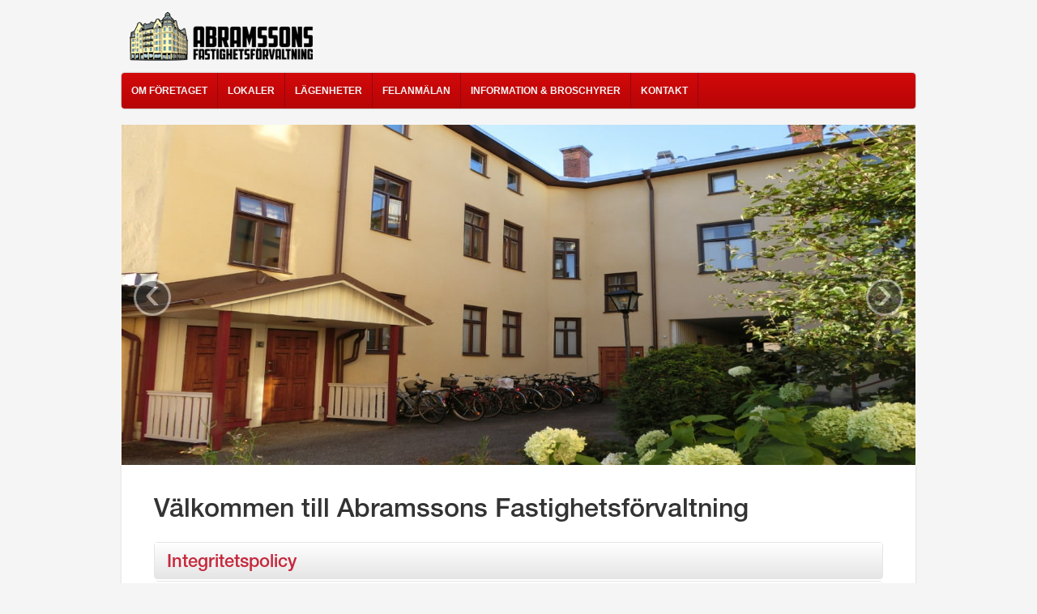

--- FILE ---
content_type: text/html; charset=utf-8
request_url: http://www.abramssons.se/
body_size: 1991
content:
<!DOCTYPE html>

<html>
    <head>
        <title>
                                                V&auml;lkommen till Abramssons Fastighetsf&ouml;rvaltning
                                 ||
                        Abramssons Fastighetsförvaltning
        </title>
        <meta charset="utf-8">
        <meta name="description" content="" />
        <meta name="viewport" content="width=device-width, initial-scale=1.0" />
        <meta name="apple-mobile-web-app-status-bar-style" content="black" />
        <link rel="stylesheet" media="screen" href="/public/stylesheets/main.css">
                <link rel="shortcut icon" type="image/png" href="/public/images/favicon.png">
        <script src="/public/javascripts/jquery-1.9.1.min.js" type="text/javascript" charset="utf-8"></script>
        <script src="/public/javascripts/modernizr.min.js" type="text/javascript" charset="utf-8"></script>
        <script src="/public/javascripts/bootstrap.min.js" type="text/javascript" charset="utf-8"></script>
        <script src="/public/javascripts/jquery.mobile.custom.min.js" type="text/javascript" charset="utf-8"></script>
        <script src="/public/javascripts/ios-orientation-bugfix.js" type="text/javascript" charset="utf-8"></script>
                <script type="text/javascript">
        $(document).ready(function() {
            $('.carousel').carousel({
                interval: 8000
            });
            $("#myCarousel").swiperight(function() {
                $('.carousel').carousel('prev');
            });
            $("#myCarousel").swipeleft(function() {
                $('.carousel').carousel('next');
            });
            $('.accordion-heading').click(function (e){
                e.preventDefault();
                var slide = $(this).next().find('.accordion-inner');
                slide.slideToggle('fast');
            });
        });
        </script>
    </head>
    <body>
        <div class="container top-container">
            <header id="header" class="header">
                <div class="logo m-small">
                    <a href="/"><img src="/public/images/logo.png" alt="logo"/></a>
                </div>
                <nav>
                    <ul class="nav main-nav">
                                                <li><a  class="first" href="/om-foretaget">Om F&ouml;retaget</a></li>
                                                <li><a  href="/lokaler">Lokaler</a></li>
                                                <li><a  href="/lagenheter">L&auml;genheter</a></li>
                                                <li><a  href="/felanmalan">Felanm&auml;lan</a></li>
                                                <li><a  href="/information-broschyrer">Information &amp; Broschyrer</a></li>
                                                <li><a   class="last"href="/kontakt">Kontakt</a></li>
                                            </ul>
                </nav>
            </header>

            <div id="myCarousel" class="carousel slide m-none">
                <div class="carousel-inner">
                                       <div class="item">
                        <img src="/public/images/slide.jpg">
                    </div>
                    <div class="active item">
                        <img src="/public/images/slide2.jpg">
                    </div>
                    <div class="item">
                        <img src="/public/images/slide3.jpg">
                    </div>
                    <div class="item">
                        <img src="/public/images/slide11.jpg">
                    </div>
                    <div class="item">
                        <img src="/public/images/slide4.jpg">
                    </div>
                    <div class="item">
                        <img src="/public/images/slide5.jpg">
                    </div>
                    <div class="item">
                        <img src="/public/images/slide6.jpg">
                    </div>
                    <div class="item">
                        <img src="/public/images/slide7.jpg">
                    </div>
                    <div class="item">
                        <img src="/public/images/slide8.jpg">
                    </div>
                    <div class="item">
                        <img src="/public/images/slide9.jpg">
                    </div>
                    <div class="item">
                        <img src="/public/images/slide10.jpg">
                    </div>
                </div>
                <a class="carousel-control left" href="#myCarousel" data-slide="prev">&lsaquo;</a>
                <a class="carousel-control right" href="#myCarousel" data-slide="next">&rsaquo;</a>
            </div>
        </div>
        <div class="container main-container">
            <div class="page-content m-medium">
                <h1>V&auml;lkommen till Abramssons Fastighetsf&ouml;rvaltning</h1>
<h2></h2>
<p></p>
<div class="m-medium">
	
	<div class="accordion">
	  	<div class="accordion-group">
		    <div class="accordion-heading">
		      	<a class="accordion-toggle" data-toggle="collapse"  href="#">
		      								<h3>Integritetspolicy</h3>
							      	</a>
		    </div>
		    <div class="accordion-body collapse in">
		      	<div class="accordion-inner">
					<p>
						Vi har uppdaterat vår integritetspolicy i och med den nya dataskyddsförordningen.<br/>Policyn finns att ladda ner under fliken information & Broschyrer
					</p>
					  					  					  					  					  		      	</div>
		    </div>
		</div>
  	</div>
	
	<div class="accordion">
	  	<div class="accordion-group">
		    <div class="accordion-heading">
		      	<a class="accordion-toggle" data-toggle="collapse"  href="#">
		      								<h3>Bostadsk&ouml;</h3>
							      	</a>
		    </div>
		    <div class="accordion-body collapse in">
		      	<div class="accordion-inner">
					<p>
						På grund av det stora trycket efter hyresrätter har vi inte möjlighet att hålla i en kö där vi kan erbjuda en lägenhet inom rimlig tid.<br/><br/>Därför kommer lediga lägenheter att läggas ut på hemsidan, där man kan anmäla sitt intresse på lediga objekt. 
					</p>
					  					  					  					  					  		      	</div>
		    </div>
		</div>
  	</div>

</div>
            </div>
            <div class="row m-medium">
                <div class="span4">
                    <a class="puff-link"href="/om-foretaget">
                        <div class="well puff red-bg">
                            <h2 class="t-medium">Abramssons Fastighetsförvaltning</h2>
                            <img class="first-img" src="/public/images/home.png" alt="Om Abramssons fastigheter" />
                            <p>300 lägenheter fördelade på 16 adresser i Örebro.</p>
                            <p><strong>Välkommen!</strong></p>

                        </div>
                    </a>
                </div>
                <div class="span4">
                    <a class="puff-link" href="/felanmalan">
                        <div class="well puff dark-bg">
                            <h2 class="t-medium">Felanmälan</h2>
                            <img src="/public/images/error.png" alt="Felanmälan" />
                            <p>Lämna en felamälan om det uppstått något fel i din lägenhet eller fastighet.</p>
                        </div>
                    </a>
                </div>
                <div class="span4">
                    <a class="puff-link" href="/lagenheter">
                        <div class="well puff grey-bg">
                            <h2 class="t-medium">Lediga bostäder</h2>
                            <img src="/public/images/magnifier.png" alt="Lediga bostäder" />
                            <p>Här kan du söka bland våra lediga lägenheter.</p>
                        </div>
                    </a>
                </div>
            </div>
        </div>
        <div class="container bottom-container">
            <footer id="footer" class="footer">
                <address>
                    Abramssons Fastighetsförvaltning<br>
                    Radiatorvägen 5 | 702 27 Örebro | Telefon: 019-150 120
                    <span class="l-right">Produktion: <a href="http://www.digiplant.se" target="_blank">digiPlant AB</a></span>
                </address>
            </footer>
        </div>
    </body>
</html>

--- FILE ---
content_type: application/x-javascript
request_url: http://www.abramssons.se/public/javascripts/ios-orientation-bugfix.js
body_size: 485
content:
(function(doc) {
	var addEvent = 'addEventListener',
		type = 'gesturestart',
		qsa = 'querySelectorAll',
		scales = [1, 1],
		meta = qsa in doc ? doc[qsa]('meta[name=viewport]') : [];
	function fix(){
		meta.content = 'width=device-width,minimum-scale=' + scales[0] + ',maximum-scale=' + scales[1];
		doc.removeEventListener(type, fix, true);
	}
	if((meta = meta[meta.length - 1]) && addEvent in doc){
		fix();
		scales = [.25, 1.6];
		doc[addEvent](type, fix, true);
	}
}(document));